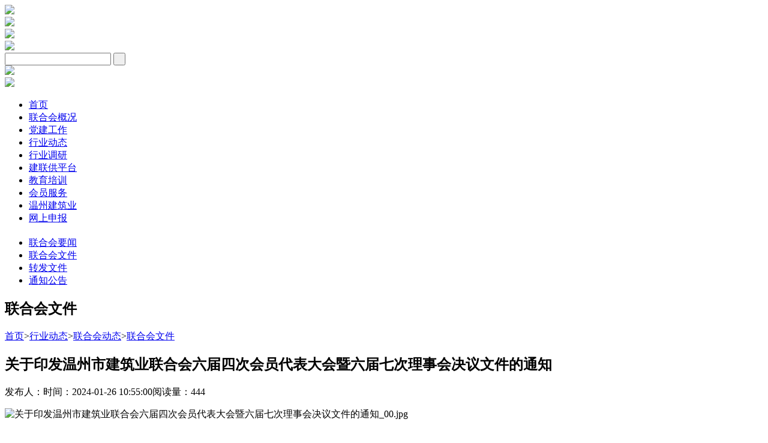

--- FILE ---
content_type: text/html; charset=utf-8
request_url: http://www.wzjzxh.com/Art/Art_19/Art_19_3207.aspx
body_size: 4050
content:
<!DOCTYPE html>
<html lang="en">
<head>
<base href="http://www.wzjzxh.com/Template/Default/"/>
    <meta charset="UTF-8">
<meta name="viewport" content="width=device-width, initial-scale=1, maximum-scale=1, user-scalable=no">
<title>关于印发温州市建筑业联合会六届四次会员代表大会暨六届七次理事会决议文件的通知-联合会文件-温州市建筑业联合会</title>
<link rel="stylesheet" href="css/Global.css">
<link rel="stylesheet" href="css/idangerous.swiper.css">
<link rel="stylesheet" href="css/swiper.min.css">
<link rel="stylesheet" href="css/style.css">
<script type="text/javascript" src="js/jquery.min.js"></script>
<script type="text/javascript" src="js/js.js"></script>
<script type="text/javascript" src="js/jquery.form.js"></script>
<script src="js/swiper.min.js"></script>
<script src="js/scroll.js"></script>

<!--[if lt IE 10]> 
		<script src="js/idangerous.swiper.min.js"></script>  
		<script>
			var mySwiper = new Swiper('.banner .swiper-container',{
            pagination: '.banner .pagination',
            loop:true,
            grabCursor: true,
            paginationClickable: true,
            calculateHeight : true,
            autoplay : 6000,
            speed:700
        })
        </script>
        <script>
        var mySwiper = new Swiper('.wz .swiper-container',{
            loop:true,
            grabCursor: true,
            paginationClickable: true,
            calculateHeight : true,
            autoplay:3000,
            speed:700
        })	    
    </script>
    <![endif]-->

</head>
<body>
    
    <div class="header">
        <div class="banner">
            <div class="swiper-container">
                <div class="swiper-wrapper">
                  <div class='swiper-slide'>    <img src='/UploadFile/202009/20200908031638372.jpg'></div><div class='swiper-slide'>    <img src='/UploadFile/202009/202009081404405541.jpg'></div><div class='swiper-slide'>    <img src='/UploadFile/202009/20200908031600656.jpg'></div>  
                </div>
            </div>
        </div>
        <div class="top">
            <div class="logo"><a href="/"><img src="images/logo.png"></a></div>
            <div class="search">
                <form id="form1" name="form1" method="post" action="/Search.aspx">
    <input type="hidden" name="ColumnID" id="ColumnID" value="0,1,2,3"/> 
    <input type="text" name="KW" id="KW" class="input">
    <input type="submit" class="sub" value=" ">
</form>
            </div>
        </div>
        <div class="wz">
            <div class="swiper-container">
                <div class="swiper-wrapper">
                    <div class="swiper-slide">
                        <img src="images/wz1.png">
                    </div>
                    <div class="swiper-slide">
                        <img src="images/wz2.png">
                    </div>
                </div>
            </div>
        </div>
    </div>

    <div class="nav">
        <ul>    <li><a href='/'>首页</a></li>        <li><a href='/Col/Col12/Index.aspx'>联合会概况</a></li>	    <li><a href='/Col/Col73/Index.aspx'>党建工作</a></li>	    <li><a href='/Col/Col37/Index.aspx'>行业动态</a></li>	    <li><a href='/Col/Col59/Index.aspx'>行业调研</a></li>	    <li><a href='http://gong.wzjzxh.com/'>建联供平台</a></li>	    <li><a href='/Col/Col108/Index.aspx'>教育培训</a></li>	    <li><a href='http://gong.wzjzxh.com/union/login'>会员服务</a></li>	    <li><a href='/Col/Col117/Index.aspx'>温州建筑业</a></li>	    <li><a href='/OnlineDeclaration/Login.aspx'>网上申报</a></li>	</ul>
    </div>

    <div class="content">
        <div class="box">
            <div class="nav-two">
                <div class='title'>    <h2><script>        $(function () {            $('.nav-two .title h2').text($('.content .right .head p a').eq('-2').text())        })    </script></h2></div><ul>	    <li><a href='/Col/Col18/Index.aspx'>联合会要闻</a></li>        <li><a href='/Col/Col19/Index.aspx'>联合会文件</a></li>        <li><a href='/Col/Col20/Index.aspx'>转发文件</a></li>        <li><a href='/Col/Col17/Index.aspx'>通知公告</a></li>    </ul>
            </div>
            <div class="right">
                <div class="head">
                    <h2>联合会文件</h2>
                    <p><a href="/">首页</a>><a href="/Col/Col37/Index.aspx" tel="4">行业动态</a>><a href="/Col/Col18/Index.aspx" tel="51">联合会动态</a>><a href="/Col/Col19/Index.aspx" tel="19">联合会文件</a></p>
                </div>
                <div class="con details">
                    <div class='top'>    <h2>关于印发温州市建筑业联合会六届四次会员代表大会暨六届七次理事会决议文件的通知</h2>    <p><span>发布人：</span><span>时间：2024-01-26 10:55:00</span><span>阅读量：<script language='javascript' type='text/javascript' src='/JCmsAjax.aspx?Papers=NewsClicks&NewsID=3207'></script></span></p></div><div class='nr'>    <p><img src='/UploadFile/202405/202405301101587427.jpg' alt='关于印发温州市建筑业联合会六届四次会员代表大会暨六届七次理事会决议文件的通知_00.jpg'/></p><p><br/></p><p>附件：<img src='/UploadFile/202405/20240530110233337.gif' style='vertical-align: middle; margin-right: 2px;'/><a href='/UploadFile/202405/202405301100146491.pdf' title='关于印发温州市建筑业联合会六届四次会员代表大会暨六届七次理事会决议文件的通知.pdf' style='color: rgb(0, 102, 204); text-decoration: underline; font-size: 18px;'><span style='font-size: 18px;'>关于印发温州市建筑业联合会六届四次会员代表大会暨六届七次理事会决议文件的通知.pdf</span></a></p><p><br/></p></div><style>.nr table{margin: 0 auto;}</style>
                </div>
            </div>
        </div>
    </div>

    <div class="footer">
        <div class="box">
            <div class="yq">
                <ul>    <!--<h2>友情链接：</h2>-->        <li><a href='http://www.mohurd.gov.cn/' target='_blank'>中华人民共和国建设部</a></li>	    <li><a href='http://jst.zj.gov.cn/' target='_blank'>浙江省建设信息港</a></li>	    <li><a href='http://www.wenzhou.gov.cn/' target='_blank'>温州市人民政府</a></li>	    <li><a href='http://zjj.wenzhou.gov.cn/' target='_blank'>温州市住房和城乡建设局</a></li>	    <li><a href='http://www.zgjzy.org.cn/' target='_blank'>中国建筑业协会</a></li>	    <li><a href='http://www.cacem.com.cn/' target='_blank'>中国施工企业协会</a></li>	    <li><a href='http://www.zjjzyxh.com/' target='_blank'>浙江省建筑行业协会</a></li>	    <li><a href='http://www.zjgcjs.org.cn/' target='_blank'>浙江省工程建设质量管理协会网站</a></li>	</ul>
            </div>
            <div class="middle">
                <div class="wlink">
                    <ul>    <h2>联合会概况</h2>        <li><a href='/Col/Col12/Index.aspx'>联合会简介</a></li>	    <li><a href='/Col/Col13/Index.aspx'>联合会章程</a></li>	    <li><a href='/Col/Col91/Index.aspx'>协会领导</a></li>	    <li><a href='/Col/Col14/Index.aspx'>组织架构</a></li>	    <li><a href='/Col/Col15/Index.aspx'>分会介绍</a></li>	    <li><a href='/Col/Col22/Index.aspx'>加入我们</a></li>	    <li><a href='/Col/Col16/Index.aspx'>联系我们</a></li>	</ul>
                    <ul>    <h2>联合会动态</h2>        <li><a href='/Col/Col18/Index.aspx'>联合会要闻</a></li>	    <li><a href='/Col/Col19/Index.aspx'>联合会文件</a></li>	    <li><a href='/Col/Col20/Index.aspx'>转发文件</a></li>	    <li><a href='/Col/Col17/Index.aspx'>通知公告</a></li>	</ul>
                    <ul>    <h2>行业动态</h2>        <li><a href='/Col/Col18/Index.aspx'>联合会动态</a></li>	    <li><a href='/Col/Col37/Index.aspx'>县市区协会动态</a></li>	    <li><a href='/Col/Col95/Index.aspx'>国内外要闻</a></li>	    <li><a href='/Col/Col53/Index.aspx'>分支机构</a></li>	    <li><a href='/Col/Col38/Index.aspx'>政策法规</a></li>	    <li><a href='/Col/Col39/Index.aspx'>经验交流</a></li>	</ul>
                    <ul>    <h2>建联供平台</h2>        <li><a href='http://gong.wzjzxh.com/'>建联供平台</a></li>	    <li><a href='http://gong.wzjzxh.com/market'>供应链</a></li>	    <li><a href='http://gong.wzjzxh.com/jlg/#/login'>建联供后台系统</a></li>	</ul>
                    <ul>    <h2>会员风采</h2>        <li><a href='/Col/Col96/Index.aspx'>会员之窗</a></li>	    <li><a href='/Col/Col93/Index.aspx'>优质建设工程</a></li>	    <li><a href='/Col/Col24/Index.aspx'>优秀企业</a></li>	    <li><a href='/Col/Col25/Index.aspx'>优秀企业家</a></li>	    <li><a href='/Col/Col26/Index.aspx'>优秀项目经理</a></li>	</ul>
                </div>
                <div class="contact">
                    <table width="100%">
    <tr>
        <td>联合会公众号</td>
        <td style="padding-left:30px;">联系我们</td>
    </tr>
    <tr>
        <td style="padding-top: 25px;">
            <img src="images/wx.jpg" width="136px" height="136px">
        </td>
        <td style="padding-top: 20px;">
            <p>会长室：0577-88825919</p>
            <p>秘书长室：0577-88825878</p>
            <p>常务副秘书长室：0577-88825898</p>
            <p>综合办公室：0577-88825848</p>
            <p>工程质量部：0577-88826758</p>
            <p>科技培训部：0577－88825898<p>
            <p>财务管理部：0577-88834532</p>
            <p>信息联络部：0577-88825896</p>
            <p>入会联系：0577-88825813</p>
            <p>职业技能认定公开监督：0577-88825848</p>
            <p>邮箱：2304053251@qq.com</p>
            <p>地址：温州市飞霞南路896号建设大厦3楼307室</p>
        </td>
    </tr>
</table>
                </div>
            </div>
            <div class="copyright">
                <table width="640px" style="margin: auto;">
    <tr>
        <td>Copyright &copy;  温州市建筑业联合会 版权所有 </td>
        <td><a href="http://beian.miit.gov.cn/">浙ICP备10029480号-1</a></td>
        <td><script type="text/javascript">document.write(unescape("%3Cspan id='cnzz_stat_icon_1279542445'%3E%3C/span%3E%3Cscript src='https://s9.cnzz.com/z_stat.php%3Fid%3D1279542445%26show%3Dpic' type='text/javascript'%3E%3C/script%3E"));</script></td>
        <td><a href="http://www.cnvp.com.cn/">技术支持：捷点科技</a></td>
<td><script type="text/javascript">document.write(unescape("%3Cspan id='cnzz_stat_icon_1281120872'%3E%3C/span%3E%3Cscript src='https://v1.cnzz.com/z_stat.php%3Fid%3D1281120872%26show%3Dpic' type='text/javascript'%3E%3C/script%3E"));</script></td>
    </tr>
</table>
            </div>
        </div>
    </div>


    
</body>
</html>
<!--Publish By JCms2010 捷点科技(www.cnvp.com.cn) 2026-01-20 08:10:04-->

--- FILE ---
content_type: text/html; charset=utf-8
request_url: http://www.wzjzxh.com/JCmsAjax.aspx?Papers=NewsClicks&NewsID=3207
body_size: 138
content:
document.write('444')